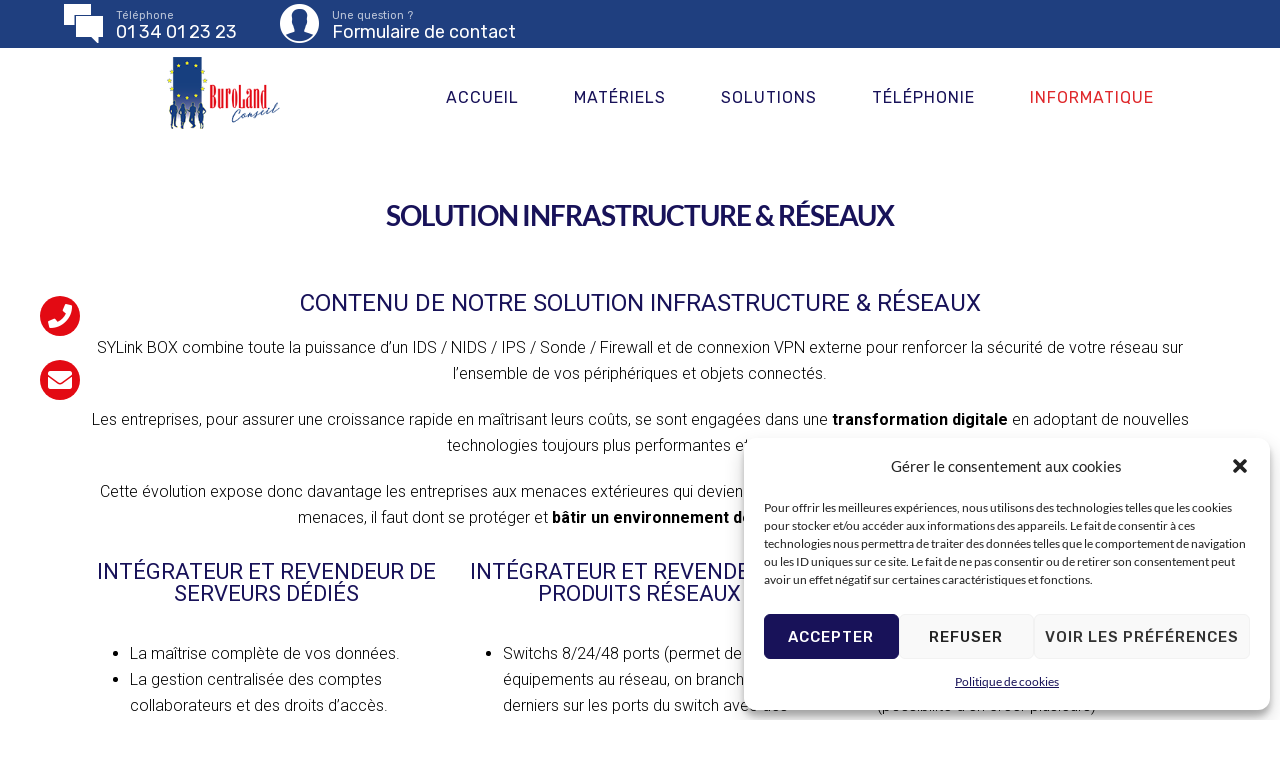

--- FILE ---
content_type: text/css
request_url: https://buroland-conseil.com/wp-content/themes/buroland/style.css?ver=1.0.0
body_size: 192
content:
/**
 * Theme Name: BUROLAND Conseil
 * Description: Location de copieurs, scanners et logiciel de GED
 * Author: Raphael Vasseur & Arnaud Petrovic
 * Template: nanosoft
 */

function add_this

_script_footer(){ ?>
<script>
document.addEventListener( ‘wpcf7mailsent’, function( event ) {
location = ‘https://buroland-conseil.com/remerciements’;
}, false );
</script>
<?php }
add_action(‘wp_footer’, ‘add_this_script_footer’);